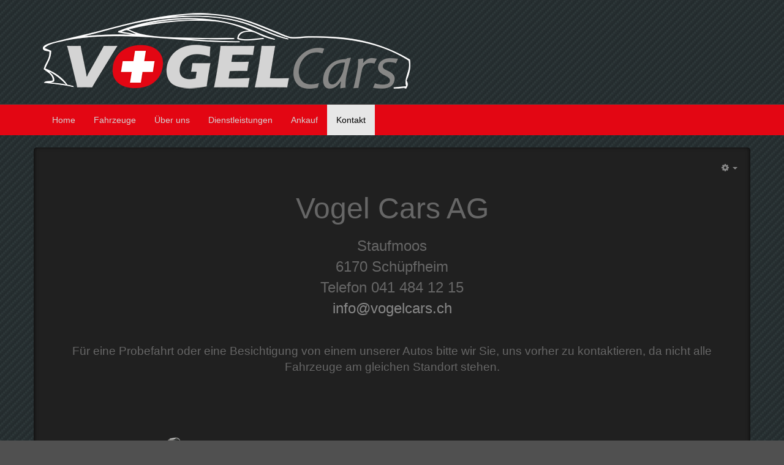

--- FILE ---
content_type: text/html; charset=utf-8
request_url: https://www.vogelcars.ch/kontakt
body_size: 3793
content:

<!DOCTYPE html>
<html lang="de-de" dir="ltr"
	  class='com_content view-article itemid-126 j31 mm-hover'>

<head>
	<base href="https://www.vogelcars.ch/kontakt" />
	<meta http-equiv="content-type" content="text/html; charset=utf-8" />
	<meta name="keywords" content="Autohändler, Autohandel, Vogel, Cars, Audi, BMW, Jeep, Pickup, VW, Lotus" />
	<meta name="author" content="Super User" />
	<meta name="description" content="Unser Angebot reicht von exklusiven Fahrzeugen bis zum Sportwagen, Geländefahrzeug oder Pickup. Falls Sie nach einem speziellem Fahrzeug suchen kontaktieren Sie uns. Wir helfen Ihnen gerne weiter." />
	<meta name="generator" content="Joomla! - Open Source Content Management" />
	<title>Kontakt</title>
	<link href="/templates/t3_bs3_blank/favicon.ico" rel="shortcut icon" type="image/vnd.microsoft.icon" />
	<link href="/templates/t3_bs3_blank/css/themes/red/bootstrap.css" rel="stylesheet" type="text/css" />
	<link href="/templates/system/css/system.css" rel="stylesheet" type="text/css" />
	<link href="/templates/t3_bs3_blank/css/themes/red/template.css" rel="stylesheet" type="text/css" />
	<link href="/templates/t3_bs3_blank/css/themes/red/megamenu.css" rel="stylesheet" type="text/css" />
	<link href="/templates/t3_bs3_blank/fonts/font-awesome/css/font-awesome.min.css" rel="stylesheet" type="text/css" />
	<script src="/media/jui/js/jquery.min.js?65d4d6b0ba3750559765fa42597af04d" type="text/javascript"></script>
	<script src="/media/jui/js/jquery-noconflict.js?65d4d6b0ba3750559765fa42597af04d" type="text/javascript"></script>
	<script src="/media/jui/js/jquery-migrate.min.js?65d4d6b0ba3750559765fa42597af04d" type="text/javascript"></script>
	<script src="/media/system/js/caption.js?65d4d6b0ba3750559765fa42597af04d" type="text/javascript"></script>
	<script src="/plugins/system/t3/base-bs3/bootstrap/js/bootstrap.js?65d4d6b0ba3750559765fa42597af04d" type="text/javascript"></script>
	<script src="/plugins/system/t3/base-bs3/js/jquery.tap.min.js" type="text/javascript"></script>
	<script src="/plugins/system/t3/base-bs3/js/script.js" type="text/javascript"></script>
	<script src="/plugins/system/t3/base-bs3/js/menu.js" type="text/javascript"></script>
	<script src="/plugins/system/t3/base-bs3/js/nav-collapse.js" type="text/javascript"></script>
	<script type="text/javascript">
jQuery(window).on('load',  function() {
				new JCaption('img.caption');
			});jQuery(function($){ initTooltips(); $("body").on("subform-row-add", initTooltips); function initTooltips (event, container) { container = container || document;$(container).find(".hasTooltip").tooltip({"html": true,"container": "body"});} });
	</script>

	
<!-- META FOR IOS & HANDHELD -->
	<meta name="viewport" content="width=device-width, initial-scale=1.0, maximum-scale=1.0, user-scalable=no"/>
	<style type="text/stylesheet">
		@-webkit-viewport   { width: device-width; }
		@-moz-viewport      { width: device-width; }
		@-ms-viewport       { width: device-width; }
		@-o-viewport        { width: device-width; }
		@viewport           { width: device-width; }
	</style>
	<script type="text/javascript">
		//<![CDATA[
		if (navigator.userAgent.match(/IEMobile\/10\.0/)) {
			var msViewportStyle = document.createElement("style");
			msViewportStyle.appendChild(
				document.createTextNode("@-ms-viewport{width:auto!important}")
			);
			document.getElementsByTagName("head")[0].appendChild(msViewportStyle);
		}
		//]]>
	</script>
<meta name="HandheldFriendly" content="true"/>
<meta name="apple-mobile-web-app-capable" content="YES"/>
<!-- //META FOR IOS & HANDHELD -->




<!-- Le HTML5 shim and media query for IE8 support -->
<!--[if lt IE 9]>
<script src="//cdnjs.cloudflare.com/ajax/libs/html5shiv/3.7.3/html5shiv.min.js"></script>
<script type="text/javascript" src="/plugins/system/t3/base-bs3/js/respond.min.js"></script>
<![endif]-->

<!-- You can add Google Analytics here or use T3 Injection feature -->

</head>

<body>

<div class="t3-wrapper"> <!-- Need this wrapper for off-canvas menu. Remove if you don't use of-canvas -->

  
<!-- HEADER -->
<header id="t3-header" class="container t3-header">
	<div class="row">

		<!-- LOGO -->
		<div class="col-xs-12 col-sm-12 logo">
			<div class="logo-image logo-control">
				<a href="https://www.vogelcars.ch/" title="Vogel Cars">
											<img class="logo-img" src="/images/Logo/vc-logo-weiss-grau_600.png" alt="Vogel Cars" />
																<img class="logo-img-sm" src="/images/Logo/header2-300.png" alt="Vogel Cars" />
										<span>Vogel Cars</span>
				</a>
				<small class="site-slogan"></small>
			</div>
		</div>
		<!-- //LOGO -->

		
	</div>
</header>
<!-- //HEADER -->


  
<!-- MAIN NAVIGATION -->
<nav id="t3-mainnav" class="wrap navbar navbar-default t3-mainnav">
	<div class="container">

		<!-- Brand and toggle get grouped for better mobile display -->
		<div class="navbar-header">
		
											<button type="button" class="navbar-toggle" data-toggle="collapse" data-target=".t3-navbar-collapse">
					<i class="fa fa-bars"></i>
				</button>
			
			
		</div>

					<div class="t3-navbar-collapse navbar-collapse collapse"></div>
		
		<div class="t3-navbar navbar-collapse collapse">
			<div  class="t3-megamenu"  data-responsive="true">
<ul itemscope itemtype="http://www.schema.org/SiteNavigationElement" class="nav navbar-nav level0">
<li itemprop='name'  data-id="101" data-level="1">
<a itemprop='url' class=""  href="/index.php"   data-target="#">Home </a>

</li>
<li itemprop='name'  data-id="122" data-level="1">
<a itemprop='url' class=""  href="/index.php/fahrzeuge"   data-target="#">Fahrzeuge </a>

</li>
<li itemprop='name'  data-id="123" data-level="1">
<a itemprop='url' class=""  href="/index.php/ueber-uns"   data-target="#">Über uns </a>

</li>
<li itemprop='name'  data-id="124" data-level="1">
<a itemprop='url' class=""  href="/index.php/dienstleistungen"   data-target="#">Dienstleistungen </a>

</li>
<li itemprop='name'  data-id="125" data-level="1">
<a itemprop='url' class=""  href="/index.php/ankauf"   data-target="#">Ankauf </a>

</li>
<li itemprop='name' class="current active" data-id="126" data-level="1">
<a itemprop='url' class=""  href="/index.php/kontakt"   data-target="#">Kontakt </a>

</li>
</ul>
</div>

		</div>

	</div>
</nav>
<!-- //MAIN NAVIGATION -->


  


  

<div id="t3-mainbody" class="container t3-mainbody">
	<div class="row">

		<!-- MAIN CONTENT -->
		<div id="t3-content" class="t3-content col-xs-12">
						
<!-- Page header -->
<!-- // Page header -->

<div class="item-page" itemscope itemtype="https://schema.org/Article">
	
	<!-- Article -->
	<article itemscope itemtype="http://schema.org/Article">
	  <meta itemscope itemprop="mainEntityOfPage"  itemType="https://schema.org/WebPage" itemid="https://google.com/article"/>
		<meta itemprop="inLanguage" content="de-DE" />

				
				
		
  	<!-- Aside -->
				<aside class="article-aside clearfix">
					  			
					<div class="btn-group pull-right">
				<a class="btn dropdown-toggle" data-toggle="dropdown" href="#"> <span class="fa fa-cog"></span> <span class="caret"><span class="element-invisible">Empty</span></span> </a>
								<ul class="dropdown-menu">
											<li class="print-icon"> <a href="/index.php/kontakt?tmpl=component&amp;print=1&amp;page=" title="Drucken" onclick="window.open(this.href,'win2','status=no,toolbar=no,scrollbars=yes,titlebar=no,menubar=no,resizable=yes,width=640,height=480,directories=no,location=no'); return false;" rel="nofollow"><span class="fa fa-print"></span>&#160;Drucken&#160;</a> </li>
																<li class="email-icon"> <a href="/index.php/component/mailto/?tmpl=component&amp;template=t3_bs3_blank&amp;link=30ba0a83d0384a68a8a0cb106d8326a1ab88003b" title="E-Mail" onclick="window.open(this.href,'win2','width=400,height=350,menubar=yes,resizable=yes'); return false;"><span class="fa fa-envelope"></span> E-Mail</a> </li>
														</ul>
			</div>
		
			  
							<dl class="article-info  muted">

		
			<dt class="article-info-term">
													Details							</dt>

			
			
			
					
					
			
						</dl>
		</aside>
				<!-- // Aside -->

		
		<!-- Item tags -->
									<!-- // Item tags -->

				
							
					
			
			<section class="article-content clearfix" itemprop="articleBody">
				<p style="text-align: center;"><span style="font-size: 36pt;">Vogel Cars AG </span></p>
<div class="address-block">
<div class="adr" style="text-align: center;"><span class="street-address" style="font-size: 18pt;">Staufmoos</span></div>
<div class="adr" style="text-align: center;"><span style="font-size: 18pt;"><span class="postal-code">6170</span> <span class="locality">Schüpfheim</span></span></div>
<div class="adr" style="text-align: center;"><span style="font-size: 18pt;"></span></div>
<div class="adr" style="text-align: center;"><span style="font-size: 18pt;">Telefon 041 484 12 15</span></div>
<div class="adr" style="text-align: center;"><span style="font-size: 18pt;"><span id="cloakcc19ad0dbb306d8b98f7ff03272918cb">Diese E-Mail-Adresse ist vor Spambots geschützt! Zur Anzeige muss JavaScript eingeschaltet sein!</span><script type='text/javascript'>
				document.getElementById('cloakcc19ad0dbb306d8b98f7ff03272918cb').innerHTML = '';
				var prefix = '&#109;a' + 'i&#108;' + '&#116;o';
				var path = 'hr' + 'ef' + '=';
				var addycc19ad0dbb306d8b98f7ff03272918cb = '&#105;nf&#111;' + '&#64;';
				addycc19ad0dbb306d8b98f7ff03272918cb = addycc19ad0dbb306d8b98f7ff03272918cb + 'v&#111;g&#101;lc&#97;rs' + '&#46;' + 'ch';
				var addy_textcc19ad0dbb306d8b98f7ff03272918cb = '&#105;nf&#111;' + '&#64;' + 'v&#111;g&#101;lc&#97;rs' + '&#46;' + 'ch';document.getElementById('cloakcc19ad0dbb306d8b98f7ff03272918cb').innerHTML += '<a ' + path + '\'' + prefix + ':' + addycc19ad0dbb306d8b98f7ff03272918cb + '\'>'+addy_textcc19ad0dbb306d8b98f7ff03272918cb+'<\/a>';
		</script></span></div>
<div>&nbsp;</div>
<div>&nbsp;</div>
<div>
<p style="text-align: center;"><span style="font-size: 14pt;">Für eine Probefahrt oder eine Besichtigung von einem unserer Autos bitte wir Sie, uns vorher zu kontaktieren, da nicht alle Fahrzeuge am gleichen Standort stehen.</span></p>
<p>&nbsp;</p>
<p>&nbsp;</p>
<table style="width: 100%;" border="0">
<tbody>
<tr>
<td><img src="/images/Slider/X_Bow3_300.png" alt="X Bow3 300" width="80%" height="NaN" />&nbsp;</td>
<td style="text-align: center; vertical-align: middle;">&nbsp;<img style="float: right;" src="/images/Slider/Lotus2_300.png" alt="Lotus2 300" width="65%" height="NaN" /></td>
</tr>
</tbody>
</table>
<p>&nbsp;</p>
<p>&nbsp;</p>
</div>
</div> 			</section>

			<!-- Footer -->
						<!-- // Footer -->

			
			
						
	</article>
	<!-- //Article -->

	
		</div>

		</div>
		<!-- //MAIN CONTENT -->

	</div>
</div> 



  


  


  
<!-- FOOTER -->
<footer id="t3-footer" class="wrap t3-footer">

	
	<section class="t3-copyright">
		<div class="container">
			<div class="row">
				<div class="1 copyright ">
					

<div class="custom"  >
	<h4 style="text-align: center;"><a href="tel:+41414841215">041 484 12 15</a></h4>
<h4 style="text-align: center;"><a href="tel:+41788535199">078 853 51 99</a></h4>
<h4 style="text-align: center;"><a href="mailto:info@vogelcars.ch">info@vogelcars.ch</a></h4></div>

          
				</div>
									<div class="col-md-4 poweredby text-hide">
						<a class="t3-logo t3-logo-color" href="http://t3-framework.org" title="Powered By T3 Framework"
						   target="_blank" rel="nofollow">Powered By <strong>T3 Framework</strong></a>
					</div>
							</div>
		</div>
	</section>

</footer>
<!-- //FOOTER -->

</div>

</body>

</html>